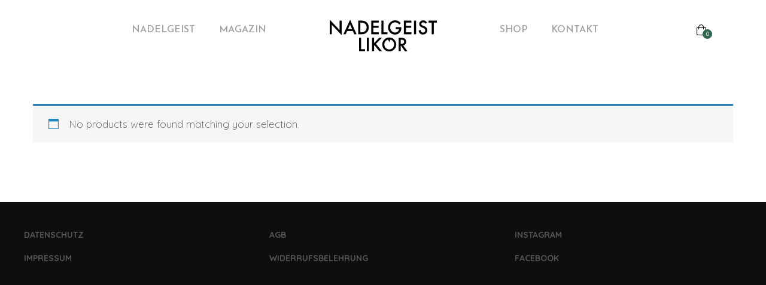

--- FILE ---
content_type: text/html; charset=UTF-8
request_url: https://nadelgeist.com/product-category/likoer/?orderby=price-desc&min_price=60&max_price=80
body_size: 7477
content:
<!DOCTYPE html>
<html lang="de-DE">
<head>
	<meta charset="UTF-8"/>
<meta name="viewport" content="width=device-width, initial-scale=1, maximum-scale=1">



<link rel="profile" href="http://gmpg.org/xfn/11" />







	<!-- This site is optimized with the Yoast SEO plugin v15.0 - https://yoast.com/wordpress/plugins/seo/ -->
	<title>Likoer | NADELGEIST</title>
	<meta name="description" content="Der Nadelgeist Tannenspitzenlikör wird nach überlieferter Rezeptur aus Nordmanntannen hergestellt. Regional, saisonal &amp; nachhaltig." />
	<meta name="robots" content="index, follow, max-snippet:-1, max-image-preview:large, max-video-preview:-1" />
	<link rel="canonical" href="https://nadelgeist.com/product-category/likoer/" />
	<meta property="og:locale" content="de_DE" />
	<meta property="og:type" content="article" />
	<meta property="og:title" content="Likoer | NADELGEIST" />
	<meta property="og:description" content="Der Nadelgeist Tannenspitzenlikör wird nach überlieferter Rezeptur aus Nordmanntannen hergestellt. Regional, saisonal &amp; nachhaltig." />
	<meta property="og:url" content="https://nadelgeist.com/product-category/likoer/" />
	<meta property="og:site_name" content="NADELGEIST" />
	<meta name="twitter:card" content="summary_large_image" />
	<meta name="twitter:site" content="@nadelgeist" />
	<script type="application/ld+json" class="yoast-schema-graph">{"@context":"https://schema.org","@graph":[{"@type":"Organization","@id":"https://nadelgeist.com/#organization","name":"NADELGEIST","url":"https://nadelgeist.com/","sameAs":["https://facebook.com/nadelgeist","https://www.instagram.com/nadelgeist/","https://twitter.com/nadelgeist"],"logo":{"@type":"ImageObject","@id":"https://nadelgeist.com/#logo","inLanguage":"de-DE","url":"","caption":"NADELGEIST"},"image":{"@id":"https://nadelgeist.com/#logo"}},{"@type":"WebSite","@id":"https://nadelgeist.com/#website","url":"https://nadelgeist.com/","name":"NADELGEIST","description":"Der Tannenspitzenlik\u00f6r","publisher":{"@id":"https://nadelgeist.com/#organization"},"potentialAction":[{"@type":"SearchAction","target":"https://nadelgeist.com/?s={search_term_string}","query-input":"required name=search_term_string"}],"inLanguage":"de-DE"},{"@type":"CollectionPage","@id":"https://nadelgeist.com/product-category/likoer/#webpage","url":"https://nadelgeist.com/product-category/likoer/","name":"Likoer | NADELGEIST","isPartOf":{"@id":"https://nadelgeist.com/#website"},"description":"Der Nadelgeist Tannenspitzenlik\u00f6r wird nach \u00fcberlieferter Rezeptur aus Nordmanntannen hergestellt. Regional, saisonal & nachhaltig.","inLanguage":"de-DE","potentialAction":[{"@type":"ReadAction","target":["https://nadelgeist.com/product-category/likoer/"]}]}]}</script>
	<!-- / Yoast SEO plugin. -->


<link rel='dns-prefetch' href='//fonts.googleapis.com' />
<link rel="alternate" type="application/rss+xml" title="NADELGEIST &raquo; Feed" href="https://nadelgeist.com/feed/" />
<link rel="alternate" type="application/rss+xml" title="NADELGEIST &raquo; Kommentar-Feed" href="https://nadelgeist.com/comments/feed/" />
<link rel="alternate" type="application/rss+xml" title="NADELGEIST &raquo; Likoer Kategorie Feed" href="https://nadelgeist.com/product-category/likoer/feed/" />
<link rel='stylesheet' id='gsf_google-fonts-css'  href='https://fonts.googleapis.com/css?family=Lato%3A100%2C100i%2C300%2C300i%2Cregular%2C400i%2C700%2C700i%2C900%2C900i%7CMontserrat%3A100%2C100i%2C200%2C200i%2C300%2C300i%2Cregular%2C400i%2C500%2C500i%2C600%2C600i%2C700%2C700i%2C800%2C800i%2C900%2C900i%7CNunito%3A200%2C200i%2C300%2C300i%2C400%2C400i%2C600%2C600i%2C700%2C700i%2C800%2C800i%2C900%2C900i%7CNunito+Sans%3A200%2C200i%2C300%2C300i%2C400%2C400i%2C600%2C600i%2C700%2C700i%2C800%2C800i%2C900%2C900i%7CJosefin+Sans%3A100%2C100i%2C300%2C300i%2C400%2C400i%2C600%2C600i%2C700%2C700i%7CQuicksand%3A300%2C400%2C500%2C700&#038;subset=latin%2Clatin-ext%2Cvietnamese&#038;ver=5.4' type='text/css' media='all' />
<link rel='stylesheet' id='layerslider-css'  href='https://nadelgeist.com/wp-content/plugins/LayerSlider/static/layerslider/css/layerslider.css?ver=6.9.2' type='text/css' media='all' />
<link rel='stylesheet' id='wp-block-library-css'  href='https://nadelgeist.com/wp-includes/css/dist/block-library/style.min.css?ver=5.4' type='text/css' media='all' />
<link rel='stylesheet' id='wp-block-library-theme-css'  href='https://nadelgeist.com/wp-includes/css/dist/block-library/theme.min.css?ver=5.4' type='text/css' media='all' />
<link rel='stylesheet' id='wc-block-vendors-style-css'  href='https://nadelgeist.com/wp-content/plugins/woocommerce/packages/woocommerce-blocks/build/vendors-style.css?ver=4.0.0' type='text/css' media='all' />
<link rel='stylesheet' id='wc-block-style-css'  href='https://nadelgeist.com/wp-content/plugins/woocommerce/packages/woocommerce-blocks/build/style.css?ver=4.0.0' type='text/css' media='all' />
<link rel='stylesheet' id='contact-form-7-css'  href='https://nadelgeist.com/wp-content/plugins/contact-form-7/includes/css/styles.css?ver=5.3.2' type='text/css' media='all' />
<link rel='stylesheet' id='gsf_admin-bar-css'  href='https://nadelgeist.com/wp-content/plugins/hebes-framework/assets/css/admin-bar.min.css?ver=1.7' type='text/css' media='all' />
<link rel='stylesheet' id='font-awesome-5pro-css'  href='https://nadelgeist.com/wp-content/plugins/hebes-framework/libs/smart-framework/assets/vendors/font-awesome/css/fontawesome.css?ver=5.1.0' type='text/css' media='all' />
<link rel='stylesheet' id='gsf_xmenu-animate-css'  href='https://nadelgeist.com/wp-content/plugins/hebes-framework/core/xmenu/assets/css/animate.min.css?ver=3.5.1' type='text/css' media='all' />
<link rel='stylesheet' id='rs-plugin-settings-css'  href='https://nadelgeist.com/wp-content/plugins/revslider/public/assets/css/rs6.css?ver=6.2.23' type='text/css' media='all' />
<style id='rs-plugin-settings-inline-css' type='text/css'>
#rs-demo-id {}
</style>
<link rel='stylesheet' id='woocommerce-layout-css'  href='https://nadelgeist.com/wp-content/plugins/woocommerce/assets/css/woocommerce-layout.css?ver=4.9.5' type='text/css' media='all' />
<link rel='stylesheet' id='woocommerce-smallscreen-css'  href='https://nadelgeist.com/wp-content/plugins/woocommerce/assets/css/woocommerce-smallscreen.css?ver=4.9.5' type='text/css' media='only screen and (max-width: 768px)' />
<link rel='stylesheet' id='woocommerce-general-css'  href='https://nadelgeist.com/wp-content/plugins/woocommerce/assets/css/woocommerce.css?ver=4.9.5' type='text/css' media='all' />
<style id='woocommerce-inline-inline-css' type='text/css'>
.woocommerce form .form-row .required { visibility: visible; }
</style>
<link rel='stylesheet' id='woocommerce-gzd-layout-css'  href='https://nadelgeist.com/wp-content/plugins/woocommerce-germanized/build/static/layout-styles.css?ver=3.18.7' type='text/css' media='all' />
<style id='woocommerce-gzd-layout-inline-css' type='text/css'>
.woocommerce-checkout .shop_table { background-color: #eeeeee; } .product p.deposit-packaging-type { font-size: 1.25em !important; } p.woocommerce-shipping-destination { display: none; }
                .wc-gzd-nutri-score-value-a {
                    background: url(https://nadelgeist.com/wp-content/plugins/woocommerce-germanized/assets/images/nutri-score-a.svg) no-repeat;
                }
                .wc-gzd-nutri-score-value-b {
                    background: url(https://nadelgeist.com/wp-content/plugins/woocommerce-germanized/assets/images/nutri-score-b.svg) no-repeat;
                }
                .wc-gzd-nutri-score-value-c {
                    background: url(https://nadelgeist.com/wp-content/plugins/woocommerce-germanized/assets/images/nutri-score-c.svg) no-repeat;
                }
                .wc-gzd-nutri-score-value-d {
                    background: url(https://nadelgeist.com/wp-content/plugins/woocommerce-germanized/assets/images/nutri-score-d.svg) no-repeat;
                }
                .wc-gzd-nutri-score-value-e {
                    background: url(https://nadelgeist.com/wp-content/plugins/woocommerce-germanized/assets/images/nutri-score-e.svg) no-repeat;
                }
            
</style>
<link rel='stylesheet' id='bootstrap-css'  href='https://nadelgeist.com/wp-content/themes/g5plus-hebes/assets/vendors/bootstrap-4.0.0/css/bootstrap.min.css?ver=4.0.0' type='text/css' media='all' />
<link rel='stylesheet' id='custom-bootstrap-css'  href='https://nadelgeist.com/wp-content/themes/g5plus-hebes/assets/vendors/bootstrap-4.0.0/css/custom-bootstrap.min.css?ver=4.0.0' type='text/css' media='all' />
<link rel='stylesheet' id='owl-carousel-css'  href='https://nadelgeist.com/wp-content/themes/g5plus-hebes/assets/vendors/owl.carousel/assets/owl.carousel.min.css?ver=2.2.0' type='text/css' media='all' />
<link rel='stylesheet' id='owl-carousel-theme-default-css'  href='https://nadelgeist.com/wp-content/themes/g5plus-hebes/assets/vendors/owl.carousel/assets/owl.theme.default.min.css?ver=2.2.0' type='text/css' media='all' />
<link rel='stylesheet' id='animate-css'  href='https://nadelgeist.com/wp-content/themes/g5plus-hebes/assets/vendors/animate/animate.min.css?ver=3.7.0' type='text/css' media='all' />
<link rel='stylesheet' id='perfect-scrollbar-css'  href='https://nadelgeist.com/wp-content/plugins/hebes-framework/libs/smart-framework/assets/vendors/perfect-scrollbar/css/perfect-scrollbar.min.css?ver=0.6.11' type='text/css' media='all' />
<link rel='stylesheet' id='magnific-popup-css'  href='https://nadelgeist.com/wp-content/plugins/hebes-framework/libs/smart-framework/assets/vendors/magnific-popup/magnific-popup.min.css?ver=1.1.0' type='text/css' media='all' />
<link rel='stylesheet' id='animate-css-css'  href='https://nadelgeist.com/wp-content/themes/g5plus-hebes/assets/css/animate.min.css?ver=1.0' type='text/css' media='all' />
<link rel='stylesheet' id='ladda-css'  href='https://nadelgeist.com/wp-content/themes/g5plus-hebes/assets/vendors/ladda/ladda-themeless.min.css?ver=1.0.5' type='text/css' media='all' />
<link rel='stylesheet' id='slick-css'  href='https://nadelgeist.com/wp-content/themes/g5plus-hebes/assets/vendors/slick/css/slick.min.css?ver=5.4' type='text/css' media='all' />
<link rel='stylesheet' id='gsf_main-css'  href='https://nadelgeist.com/wp-content/themes/g5plus-hebes/assets/preset/gsf_hebes_options__blogs.min.css?ver=5.4' type='text/css' media='all' />
<style id='gsf_main-inline-css' type='text/css'>
			body {
				background-color: #fff !important
			}			.main-header {
				background-color: #fff !important
			}			.main-header .header-sticky.affix {
				background-color: #fff !important
			}			.mobile-header {
				background-color: #fff !important
			}			.mobile-header .header-sticky.affix {
				background-color: #fff !important
			}				.site-loading {
					background-color: #fff !important;
				}				.main-header.header-4 .primary-menu {
					background-color: #fff !important;
				}				#popup-canvas-menu .modal-content {
					background-color: #fff !important;
				}				.main-header.header-4 .header-sticky.affix.primary-menu {
					background-color: #fff !important;
				}				.main-menu .sub-menu {
					background-color: #fff !important;
				}                            .top-drawer-content {
                                                            padding-top: 10px;                            padding-bottom: 10px;
                            }                            .header-inner {
                                                            padding-left: 100px;                            padding-right: 100px;
                            }                            @media (min-width: 1200px) {
                                #primary-content {
                                                                padding-top: 74px;                            padding-bottom: 100px;
                                }
                            }                        @media (max-width: 1199px) {
                            #primary-content {
                                                            padding-top: 50px;                            padding-bottom: 50px;
                            }
                        }
                .thumbnail-size-thumbnail:before {
                    padding-bottom: 100%;
                }                .thumbnail-size-medium:before {
                    padding-bottom: 100%;
                }                .thumbnail-size-large:before {
                    padding-bottom: 58.333333333333%;
                }                .thumbnail-size-1536x1536:before {
                    padding-bottom: 100%;
                }                .thumbnail-size-2048x2048:before {
                    padding-bottom: 100%;
                }                .thumbnail-size-woocommerce_gallery_thumbnail:before {
                    padding-bottom: 100%;
                }                .thumbnail-size-shop_thumbnail:before {
                    padding-bottom: 100%;
                }.vc_custom_1618854073988{padding-top: 40px !important;padding-right: 40px !important;padding-bottom: 40px !important;padding-left: 40px !important;}.vc_custom_1618512793635{background-position: center !important;background-repeat: no-repeat !important;background-size: cover !important;}                .canvas-overlay {
                    cursor: url(https://nadelgeist.com/wp-content/themes/g5plus-hebes/assets/images/close.png) 15 15, default;
                }
</style>
<link rel='stylesheet' id='gsf_skin_skin-light-css'  href='https://nadelgeist.com/wp-content/themes/g5plus-hebes/assets/skin/skin-light.min.css?ver=5.4' type='text/css' media='all' />
<link rel='stylesheet' id='js_composer_front-css'  href='https://nadelgeist.com/wp-content/plugins/js_composer/assets/css/js_composer.min.css?ver=6.4.1' type='text/css' media='all' />
<script type='text/javascript'>
/* <![CDATA[ */
var LS_Meta = {"v":"6.9.2"};
/* ]]> */
</script>
<script type='text/javascript' src='https://nadelgeist.com/wp-content/plugins/LayerSlider/static/layerslider/js/greensock.js?ver=1.19.0'></script>
<script type='text/javascript' src='https://nadelgeist.com/wp-includes/js/jquery/jquery.js?ver=1.12.4-wp'></script>
<script type='text/javascript' src='https://nadelgeist.com/wp-includes/js/jquery/jquery-migrate.min.js?ver=1.4.1'></script>
<script type='text/javascript' src='https://nadelgeist.com/wp-content/plugins/LayerSlider/static/layerslider/js/layerslider.kreaturamedia.jquery.js?ver=6.9.2'></script>
<script type='text/javascript' src='https://nadelgeist.com/wp-content/plugins/LayerSlider/static/layerslider/js/layerslider.transitions.js?ver=6.9.2'></script>
<script type='text/javascript' src='https://nadelgeist.com/wp-content/plugins/revslider/public/assets/js/rbtools.min.js?ver=6.2.23'></script>
<script type='text/javascript' src='https://nadelgeist.com/wp-content/plugins/revslider/public/assets/js/rs6.min.js?ver=6.2.23'></script>
<meta name="generator" content="Powered by LayerSlider 6.9.2 - Multi-Purpose, Responsive, Parallax, Mobile-Friendly Slider Plugin for WordPress." />
<!-- LayerSlider updates and docs at: https://layerslider.kreaturamedia.com -->
<link rel='https://api.w.org/' href='https://nadelgeist.com/wp-json/' />
<link rel="EditURI" type="application/rsd+xml" title="RSD" href="https://nadelgeist.com/xmlrpc.php?rsd" />
<link rel="wlwmanifest" type="application/wlwmanifest+xml" href="https://nadelgeist.com/wp-includes/wlwmanifest.xml" /> 
<meta name="generator" content="WordPress 5.4" />
<meta name="generator" content="WooCommerce 4.9.5" />
<style type="text/css" id="g5plus-custom-css"></style><style type="text/css" id="g5plus-custom-js"></style>	<noscript><style>.woocommerce-product-gallery{ opacity: 1 !important; }</style></noscript>
	<meta name="generator" content="Powered by WPBakery Page Builder - drag and drop page builder for WordPress."/>
<meta name="generator" content="Powered by Slider Revolution 6.2.23 - responsive, Mobile-Friendly Slider Plugin for WordPress with comfortable drag and drop interface." />
<link rel="icon" href="https://nadelgeist.com/wp-content/uploads/2021/01/nadelgeist_favicon.png" sizes="32x32" />
<link rel="icon" href="https://nadelgeist.com/wp-content/uploads/2021/01/nadelgeist_favicon.png" sizes="192x192" />
<link rel="apple-touch-icon" href="https://nadelgeist.com/wp-content/uploads/2021/01/nadelgeist_favicon.png" />
<meta name="msapplication-TileImage" content="https://nadelgeist.com/wp-content/uploads/2021/01/nadelgeist_favicon.png" />
<script type="text/javascript">function setREVStartSize(e){
			//window.requestAnimationFrame(function() {				 
				window.RSIW = window.RSIW===undefined ? window.innerWidth : window.RSIW;	
				window.RSIH = window.RSIH===undefined ? window.innerHeight : window.RSIH;	
				try {								
					var pw = document.getElementById(e.c).parentNode.offsetWidth,
						newh;
					pw = pw===0 || isNaN(pw) ? window.RSIW : pw;
					e.tabw = e.tabw===undefined ? 0 : parseInt(e.tabw);
					e.thumbw = e.thumbw===undefined ? 0 : parseInt(e.thumbw);
					e.tabh = e.tabh===undefined ? 0 : parseInt(e.tabh);
					e.thumbh = e.thumbh===undefined ? 0 : parseInt(e.thumbh);
					e.tabhide = e.tabhide===undefined ? 0 : parseInt(e.tabhide);
					e.thumbhide = e.thumbhide===undefined ? 0 : parseInt(e.thumbhide);
					e.mh = e.mh===undefined || e.mh=="" || e.mh==="auto" ? 0 : parseInt(e.mh,0);		
					if(e.layout==="fullscreen" || e.l==="fullscreen") 						
						newh = Math.max(e.mh,window.RSIH);					
					else{					
						e.gw = Array.isArray(e.gw) ? e.gw : [e.gw];
						for (var i in e.rl) if (e.gw[i]===undefined || e.gw[i]===0) e.gw[i] = e.gw[i-1];					
						e.gh = e.el===undefined || e.el==="" || (Array.isArray(e.el) && e.el.length==0)? e.gh : e.el;
						e.gh = Array.isArray(e.gh) ? e.gh : [e.gh];
						for (var i in e.rl) if (e.gh[i]===undefined || e.gh[i]===0) e.gh[i] = e.gh[i-1];
											
						var nl = new Array(e.rl.length),
							ix = 0,						
							sl;					
						e.tabw = e.tabhide>=pw ? 0 : e.tabw;
						e.thumbw = e.thumbhide>=pw ? 0 : e.thumbw;
						e.tabh = e.tabhide>=pw ? 0 : e.tabh;
						e.thumbh = e.thumbhide>=pw ? 0 : e.thumbh;					
						for (var i in e.rl) nl[i] = e.rl[i]<window.RSIW ? 0 : e.rl[i];
						sl = nl[0];									
						for (var i in nl) if (sl>nl[i] && nl[i]>0) { sl = nl[i]; ix=i;}															
						var m = pw>(e.gw[ix]+e.tabw+e.thumbw) ? 1 : (pw-(e.tabw+e.thumbw)) / (e.gw[ix]);					
						newh =  (e.gh[ix] * m) + (e.tabh + e.thumbh);
					}				
					if(window.rs_init_css===undefined) window.rs_init_css = document.head.appendChild(document.createElement("style"));					
					document.getElementById(e.c).height = newh+"px";
					window.rs_init_css.innerHTML += "#"+e.c+"_wrapper { height: "+newh+"px }";				
				} catch(e){
					console.log("Failure at Presize of Slider:" + e)
				}					   
			//});
		  };</script>
<style type="text/css" id="gsf-custom-css"></style>		<style type="text/css" id="wp-custom-css">
			.gf-product-share { 
    display: none;
}
.gf-post-meta { 
    display: none;
}
.gf-post-meta gf-inline disable-color { 
    display: none;
}
.woocommerce-customize-left { 
    display: none;
}
.woocommerce-customize-right { 
    display: none;
}
#FOO3 { 
    text-align: right;
}		</style>
		<noscript><style> .wpb_animate_when_almost_visible { opacity: 1; }</style></noscript></head>
<body class="woocommerce woocommerce-page woocommerce-no-js chrome wpb-js-composer js-comp-ver-6.4.1 vc_responsive">
			<!-- Open Wrapper -->
	<div id="gf-wrapper" class="gf-skin skin-light">
		<header data-layout="header-3" data-responsive-breakpoint="1199" data-navigation="40" data-sticky-skin="gf-skin light" data-sticky-type="scroll_up" class="main-header header-3 gf-skin light">
		<div class="header-wrap header-sticky header-full-width">
	<div class="container">
		<div class="header-inner d-flex align-items-center x-nav-menu-container">
			<nav class="primary-menu d-flex align-items-center">
				<ul class="header-customize  d-flex align-items-center header-customize-left">
				</ul>				<div class="primary-menu-inner d-flex align-items-center">
					<div class="left-menu d-flex align-items-center">
													<ul id="left-menu" class="main-menu clearfix sub-menu-left x-nav-menu"><li id="menu-item-4764" class="menu-item menu-item-type-post_type menu-item-object-page menu-item-4764" data-transition="x-fadeInUp"><a class="x-menu-link"  href="https://nadelgeist.com/nadelgeist/"><span class='x-menu-link-text'>NADELGEIST</span></a></li>
<li id="menu-item-4757" class="menu-item menu-item-type-post_type menu-item-object-page menu-item-4757" data-transition="x-fadeInUp"><a class="x-menu-link"  href="https://nadelgeist.com/magazin/"><span class='x-menu-link-text'>MAGAZIN</span></a></li>
</ul>											</div>
				</div>
			</nav>
			<div class="logo-header">
	<a class="main-logo gsf-link" href="https://nadelgeist.com/"
	   title="NADELGEIST-Der Tannenspitzenlikör">
					<img width="218" height="54" src="https://nadelgeist.com/wp-content/uploads/2021/01/nadelgeist_logo_02.png"
															   alt="NADELGEIST-Der Tannenspitzenlikör">
			</a>
	</div>
			<nav class="primary-menu d-flex align-items-center">
				<div class="right-menu d-flex align-items-center">
											<ul id="right-menu" class="main-menu clearfix sub-menu-right x-nav-menu"><li id="menu-item-4787" class="menu-item menu-item-type-post_type menu-item-object-page menu-item-4787" data-transition="x-fadeInUp"><a class="x-menu-link"  href="https://nadelgeist.com/shop/"><span class='x-menu-link-text'>SHOP</span></a></li>
<li id="menu-item-4786" class="menu-item menu-item-type-post_type menu-item-object-page menu-item-4786" data-transition="x-fadeInUp"><a class="x-menu-link"  href="https://nadelgeist.com/kontakt/"><span class='x-menu-link-text'>KONTAKT</span></a></li>
</ul>									</div>
				<ul class="header-customize  d-flex align-items-center header-customize-right">
			            			<li class="customize-shopping-cart">
				<div class="header-customize-item item-shopping-cart fold-out hover woocommerce">
    <div class="widget_shopping_cart_content">
        
<div class="shopping-cart-icon">
    <div class="icon">
        <a href="https://nadelgeist.com/cart/" class="gsf-link transition03">
            <span>0</span>
            <i class="fal fa-shopping-bag"></i>
        </a>
    </div>
    <div class="subtotal-info-wrapper">
        <a href="https://nadelgeist.com/cart/" class="gsf-link transition03">
            <span class="cart-subtotal"><span class="woocommerce-Price-amount amount"><bdi>0.00&nbsp;<span class="woocommerce-Price-currencySymbol">&euro;</span></bdi></span></span>
        </a>
    </div>
</div>
<div class="shopping-cart-list">
    <div class="shopping-cart-list-inner">
        <ul class="woocommerce-mini-cart cart_list product_list_widget ">
                                            <li class="empty">Keine Artikel im Warenkorb.</li>
                        
        </ul>
        <!-- end product list -->

        
            </div>
</div>    </div>
</div>			</li>
            			</ul>			</nav>
		</div>
	</div>
</div>


</header><header data-sticky-skin="gf-skin light" class="mobile-header header-1 gf-skin light">
		<div class="mobile-header-wrap">
	<div class="container">
		<div class="mobile-header-inner clearfix">
			<div class="mobile-header-menu">
	<div data-off-canvas="true" data-off-canvas-target="#mobile-navigation-wrapper" data-off-canvas-position="left"
	     class="gf-menu-icon"><span></span></div>
</div>
			<div class="mobile-logo-header align-items-center d-flex">
	<a class="gsf-link main-logo" href="https://nadelgeist.com/" title="NADELGEIST-Der Tannenspitzenlikör">
					<img width="218" height="54" src="https://nadelgeist.com/wp-content/uploads/2021/01/nadelgeist_logo_02.png" alt="NADELGEIST-Der Tannenspitzenlikör">
			</a>
    </div>


			<ul class="header-customize  d-flex align-items-center header-customize-mobile">
			            			<li class="customize-search">
				    <a class="search-popup-link" href="#search-popup"><i class="fal fa-search"></i></a>
			</li>
            			</ul>		</div>
	</div>
</div>
	</header>		<!-- Open Wrapper Content -->
		<div id="wrapper-content" class="clearfix ">
			<!-- Primary Content Wrapper -->
<div id="primary-content" class="">
	<!-- Primary Content Container -->
	<div class="container clearfix">
				<!-- Primary Content Row -->
		<div class="row clearfix">
			<!-- Primary Content Inner -->
            <div class="col-lg-12">
<div class="gsf-product-wrap clearfix no-sidebar layout-01">
<div class="woocommerce-notices-wrapper"></div><div data-archive-content data-archive-wrapper data-items-wrapper="1604268964" class="products clearfix ">
    <div data-items-container="true" class="gf-blog-inner clearfix layout-grid product-skin-01 gf-gutter-30">
<article class="woocommerce-info-wrap">
    <p class="woocommerce-info">No products were found matching your selection.</p>
</article>
</div>
</div>
</div>

			</div> <!-- End Primary Content Inner -->
					</div> <!-- End Primary Content Row -->
	</div> <!-- End Primary Content Container -->
	</div> <!-- End Primary Content Wrapper --></div><!-- Close Wrapper Content -->
<footer class="main-footer-wrapper">
            		<div class="vc_row wpb_row vc_row-fluid vc_custom_1618854073988 gf-skin skin-dark">
                                        <div class="gf-row-inner">
                        <div class="wpb_column vc_column_container vc_col-sm-4 vc_col-has-fill"><div class="vc_column-inner vc_custom_1618512793635"><div class="wpb_wrapper"><div  class="vc_wp_custommenu wpb_content_element"><div class="widget widget_nav_menu"><div class="menu-footer_01-container"><ul id="menu-footer_01" class="menu"><li id="menu-item-5578" class="menu-item menu-item-type-post_type menu-item-object-page menu-item-privacy-policy menu-item-5578"><a class="x-menu-link"  href="https://nadelgeist.com/datenschutz/"><span class='x-menu-link-text'>DATENSCHUTZ</span></a></li>
<li id="menu-item-5579" class="menu-item menu-item-type-post_type menu-item-object-page menu-item-5579"><a class="x-menu-link"  href="https://nadelgeist.com/impressum/"><span class='x-menu-link-text'>IMPRESSUM</span></a></li>
</ul></div></div></div></div></div></div><div class="wpb_column vc_column_container vc_col-sm-4"><div class="vc_column-inner"><div class="wpb_wrapper"><div  class="vc_wp_custommenu wpb_content_element"><div class="widget widget_nav_menu"><div class="menu-footer_02-container"><ul id="menu-footer_02" class="menu"><li id="menu-item-5580" class="menu-item menu-item-type-post_type menu-item-object-page menu-item-5580"><a class="x-menu-link"  href="https://nadelgeist.com/agb/"><span class='x-menu-link-text'>AGB</span></a></li>
<li id="menu-item-5581" class="menu-item menu-item-type-post_type menu-item-object-page menu-item-5581"><a class="x-menu-link"  href="https://nadelgeist.com/widerruf/"><span class='x-menu-link-text'>WIDERRUFSBELEHRUNG</span></a></li>
</ul></div></div></div></div></div></div><div class="wpb_column vc_column_container vc_col-sm-4"><div class="vc_column-inner"><div class="wpb_wrapper"><div id="#FOO3" class="vc_wp_custommenu wpb_content_element"><div class="widget widget_nav_menu"><div class="menu-footer_03-container"><ul id="menu-footer_03" class="menu"><li id="menu-item-5582" class="menu-item menu-item-type-custom menu-item-object-custom menu-item-5582"><a class="x-menu-link"  href="https://instagram.com/nadelgeist"><span class='x-menu-link-text'>Instagram</span></a></li>
<li id="menu-item-5583" class="menu-item menu-item-type-custom menu-item-object-custom menu-item-5583"><a class="x-menu-link"  href="https://facebook.com/nadelgeist"><span class='x-menu-link-text'>Facebook</span></a></li>
</ul></div></div></div></div></div></div>							</div>
			
		</div>

    </footer></div><!-- Close Wrapper -->
<div data-search-ajax="true" data-search-ajax-action="search_popup"
     data-search-ajax-nonce="1a5f966fd2" id="search-popup"
     class="search-popup-wrap mfp-hide mfp-with-anim">
    <div class="search-popup-inner">
        <div class="search-popup-form-wrap">
                        <form action="https://nadelgeist.com/" method="get" class="search-popup-form clearfix">
                                <input data-search-ajax-control="input" name="s" class="search-popup-field" type="search"
                       placeholder="Search here"
                       autocomplete="off">
                <button type="submit" class="search-popup-button" ><i data-search-ajax-control="icon" class="fas fa-long-arrow-right"></i></button>
            </form>
            <div data-search-ajax-control="result" class="search-popup-result"></div>
        </div>
            </div>
</div>
<script>jQuery("style#g5plus-custom-css").append("   ");</script><script>jQuery("style#g5plus-custom-js").append("   ");</script><script type="text/html" id="wpb-modifications"></script>	<script type="text/javascript">
		(function () {
			var c = document.body.className;
			c = c.replace(/woocommerce-no-js/, 'woocommerce-js');
			document.body.className = c;
		})()
	</script>
	<div id="mobile-navigation-wrapper" class="mobile-navigation-wrapper canvas-sidebar-wrapper">
	<div class="canvas-sidebar-inner">
        <form role="search" method="get" class="search-form" action="https://nadelgeist.com/">
                        <input type="search" class="search-field" placeholder="Search &hellip;" value="" name="s" />
            <button type="submit" class="search-submit">Search <i class="fal fa-search"></i></button>
        </form>
					<ul id="mobile-menu" class="mobile-menu gf-menu-vertical"><li id="menu-item-5357" class="menu-item menu-item-type-post_type menu-item-object-page menu-item-home menu-item-5357"><a class="x-menu-link"  href="https://nadelgeist.com/"><span class='x-menu-link-text'>HOME</span></a></li>
<li id="menu-item-5361" class="menu-item menu-item-type-post_type menu-item-object-page menu-item-5361"><a class="x-menu-link"  href="https://nadelgeist.com/shop/"><span class='x-menu-link-text'>SHOP</span></a></li>
<li id="menu-item-5360" class="menu-item menu-item-type-post_type menu-item-object-page menu-item-5360"><a class="x-menu-link"  href="https://nadelgeist.com/nadelgeist/"><span class='x-menu-link-text'>NADELGEIST</span></a></li>
<li id="menu-item-5358" class="menu-item menu-item-type-post_type menu-item-object-page menu-item-5358"><a class="x-menu-link"  href="https://nadelgeist.com/magazin/"><span class='x-menu-link-text'>MAGAZIN</span></a></li>
<li id="menu-item-5359" class="menu-item menu-item-type-post_type menu-item-object-page menu-item-5359"><a class="x-menu-link"  href="https://nadelgeist.com/kontakt/"><span class='x-menu-link-text'>KONTAKT</span></a></li>
</ul>			</div>
</div>
<div class="canvas-overlay"></div><link rel='stylesheet' id='gsf_skin_skin-dark-css'  href='https://nadelgeist.com/wp-content/themes/g5plus-hebes/assets/skin/skin-dark.min.css?ver=5.4' type='text/css' media='all' />
<script type='text/javascript'>
/* <![CDATA[ */
var wpcf7 = {"apiSettings":{"root":"https:\/\/nadelgeist.com\/wp-json\/contact-form-7\/v1","namespace":"contact-form-7\/v1"}};
/* ]]> */
</script>
<script type='text/javascript' src='https://nadelgeist.com/wp-content/plugins/contact-form-7/includes/js/scripts.js?ver=5.3.2'></script>
<script type='text/javascript' src='https://nadelgeist.com/wp-content/plugins/hebes-framework/core/xmenu/assets/js/xmenu.min.js?ver=1.7'></script>
<script type='text/javascript' src='https://nadelgeist.com/wp-content/plugins/woocommerce/assets/js/jquery-blockui/jquery.blockUI.min.js?ver=2.70'></script>
<script type='text/javascript' src='https://nadelgeist.com/wp-content/plugins/woocommerce/assets/js/js-cookie/js.cookie.min.js?ver=2.1.4'></script>
<script type='text/javascript'>
/* <![CDATA[ */
var woocommerce_params = {"ajax_url":"\/wp-admin\/admin-ajax.php","wc_ajax_url":"\/?wc-ajax=%%endpoint%%"};
/* ]]> */
</script>
<script type='text/javascript' src='https://nadelgeist.com/wp-content/plugins/woocommerce/assets/js/frontend/woocommerce.min.js?ver=4.9.5'></script>
<script type='text/javascript'>
/* <![CDATA[ */
var wc_cart_fragments_params = {"ajax_url":"\/wp-admin\/admin-ajax.php","wc_ajax_url":"\/?wc-ajax=%%endpoint%%","cart_hash_key":"wc_cart_hash_0dbcf9c0b23b6a40e2f6e9ef180a1673","fragment_name":"wc_fragments_0dbcf9c0b23b6a40e2f6e9ef180a1673","request_timeout":"5000"};
/* ]]> */
</script>
<script type='text/javascript' src='https://nadelgeist.com/wp-content/plugins/woocommerce/assets/js/frontend/cart-fragments.min.js?ver=4.9.5'></script>
<script type='text/javascript'>
/* <![CDATA[ */
var alg_wc_ean_variations_obj = {"variations_form":".variations_form","variations_form_closest":".summary"};
/* ]]> */
</script>
<script type='text/javascript' src='https://nadelgeist.com/wp-content/plugins/ean-for-woocommerce/includes/js/alg-wc-ean-variations.min.js?ver=5.4.1'></script>
<script type='text/javascript'>
/* <![CDATA[ */
var wc_gzd_unit_price_observer_queue_params = {"ajax_url":"\/wp-admin\/admin-ajax.php","wc_ajax_url":"\/?wc-ajax=%%endpoint%%","refresh_unit_price_nonce":"8692a96e3f"};
/* ]]> */
</script>
<script type='text/javascript' src='https://nadelgeist.com/wp-content/plugins/woocommerce-germanized/build/static/unit-price-observer-queue.js?ver=3.18.7'></script>
<script type='text/javascript' src='https://nadelgeist.com/wp-content/plugins/woocommerce/assets/js/accounting/accounting.min.js?ver=0.4.2'></script>
<script type='text/javascript'>
/* <![CDATA[ */
var wc_gzd_unit_price_observer_params = {"wrapper":".product","price_selector":{"p.price":{"is_total_price":false,"is_primary_selector":true,"quantity_selector":""}},"replace_price":"1","product_id":"","price_decimal_sep":".","price_thousand_sep":",","qty_selector":"input.quantity, input.qty","refresh_on_load":""};
/* ]]> */
</script>
<script type='text/javascript' src='https://nadelgeist.com/wp-content/plugins/woocommerce-germanized/build/static/unit-price-observer.js?ver=3.18.7'></script>
<script type='text/javascript' src='https://nadelgeist.com/wp-content/themes/g5plus-hebes/assets/vendors/modernizr/modernizr.js?ver=3.5.0'></script>
<script type='text/javascript' src='https://nadelgeist.com/wp-includes/js/imagesloaded.min.js?ver=3.2.0'></script>
<script type='text/javascript' src='https://nadelgeist.com/wp-content/themes/g5plus-hebes/assets/vendors/jquery.easing/jquery.easing.1.3.js?ver=1.3'></script>
<script type='text/javascript' src='https://nadelgeist.com/wp-content/themes/g5plus-hebes/assets/vendors/jquery.countdown/jquery.countdown.min.js?ver=2.2.0'></script>
<script type='text/javascript' src='https://nadelgeist.com/wp-content/themes/g5plus-hebes/assets/vendors/popper/popper.min.js?ver=1.0.0'></script>
<script type='text/javascript' src='https://nadelgeist.com/wp-content/themes/g5plus-hebes/assets/vendors/bootstrap-4.0.0/js/bootstrap.affix.min.js?ver=1.0.0'></script>
<script type='text/javascript' src='https://nadelgeist.com/wp-content/themes/g5plus-hebes/assets/vendors/bootstrap-4.0.0/js/bootstrap.min.js?ver=4.0.0'></script>
<script type='text/javascript' src='https://nadelgeist.com/wp-content/themes/g5plus-hebes/assets/vendors/owl.carousel/owl.carousel.min.js?ver=2.2.0'></script>
<script type='text/javascript' src='https://nadelgeist.com/wp-content/themes/g5plus-hebes/assets/vendors/isotope/isotope.pkgd.min.js?ver=3.0.5'></script>
<script type='text/javascript' src='https://nadelgeist.com/wp-content/plugins/hebes-framework/libs/smart-framework/assets/vendors/perfect-scrollbar/js/perfect-scrollbar.jquery.min.js?ver=0.6.11'></script>
<script type='text/javascript' src='https://nadelgeist.com/wp-content/plugins/hebes-framework/libs/smart-framework/assets/vendors/magnific-popup/jquery.magnific-popup.min.js?ver=1.1.0'></script>
<script type='text/javascript' src='https://nadelgeist.com/wp-content/themes/g5plus-hebes/assets/vendors/jquery.cookie/jquery.cookie.min.js?ver=1.4.1'></script>
<script type='text/javascript' src='https://nadelgeist.com/wp-content/themes/g5plus-hebes/assets/vendors/waypoints/jquery.waypoints.min.js?ver=4.0.1'></script>
<script type='text/javascript' src='https://nadelgeist.com/wp-content/themes/g5plus-hebes/assets/vendors/ladda/spin.min.js?ver=1.0.5'></script>
<script type='text/javascript' src='https://nadelgeist.com/wp-content/themes/g5plus-hebes/assets/vendors/ladda/ladda.min.js?ver=1.0.5'></script>
<script type='text/javascript' src='https://nadelgeist.com/wp-content/themes/g5plus-hebes/assets/vendors/ladda/ladda.jquery.min.js?ver=1.0.5'></script>
<script type='text/javascript' src='https://nadelgeist.com/wp-content/themes/g5plus-hebes/assets/vendors/slick/js/slick.min.js?ver=5.4'></script>
<script type='text/javascript' src='https://nadelgeist.com/wp-content/plugins/hebes-framework/libs/smart-framework/assets/vendors/hc-sticky/jquery.hc-sticky.min.js?ver=1.2.43'></script>
<script type='text/javascript' src='https://nadelgeist.com/wp-content/themes/g5plus-hebes/assets/vendors/pretty-tabs/jquery.pretty-tabs.min.js?ver=1.0'></script>
<script type='text/javascript' src='https://nadelgeist.com/wp-content/themes/g5plus-hebes/assets/js/core.min.js?ver=1.0'></script>
<script type='text/javascript' src='https://nadelgeist.com/wp-content/themes/g5plus-hebes/assets/js/woocommerce.min.js?ver=1.0'></script>
<script type='text/javascript'>
/* <![CDATA[ */
var g5plus_variable = {"ajax_url":"https:\/\/nadelgeist.com\/wp-admin\/admin-ajax.php","theme_url":"https:\/\/nadelgeist.com\/wp-content\/themes\/g5plus-hebes\/","site_url":"https:\/\/nadelgeist.com","pretty_tabs_more_text":"More <span class=\"caret\"><\/span>"};
var gf_ajax_paginate_1604268964 = {"settings":{"post_layout":"grid","post_columns":{"xl":2,"lg":4,"md":3,"sm":2,"":1},"post_columns_gutter":30,"image_size":"500x500","post_paging":"load-more","post_animation":"bottom-to-top","itemSelector":"article","category_filter_enable":false,"category_filter_align":"","post_type":"product","product_item_skin":"product-skin-01","taxonomy":"product_cat","isMainQuery":true,"settingId":1604268964},"query":{"orderby":"price","product_cat":"likoer","posts_per_page":9,"order":"DESC","tax_query":{"relation":"AND","0":{"taxonomy":"product_visibility","field":"term_taxonomy_id","terms":[48],"operator":"NOT IN"}},"wc_query":"product_query","taxonomy":"product_cat","term":"likoer","paged":1}};
/* ]]> */
</script>
<script type='text/javascript' src='https://nadelgeist.com/wp-content/themes/g5plus-hebes/assets/js/main.min.js?ver=1.0'></script>
<script type='text/javascript' src='https://nadelgeist.com/wp-includes/js/wp-embed.min.js?ver=5.4'></script>
<script type='text/javascript' src='https://nadelgeist.com/wp-content/plugins/js_composer/assets/js/dist/js_composer_front.min.js?ver=6.4.1'></script>
<script>jQuery("style#gsf-custom-css").append("   .separator-6970b469af838 .header-customize-separator {background-color: #e0e0e0;}");</script></body>
</html> <!-- end of site. what a ride! -->



--- FILE ---
content_type: text/javascript
request_url: https://nadelgeist.com/wp-content/themes/g5plus-hebes/assets/vendors/bootstrap-4.0.0/js/bootstrap.affix.min.js?ver=1.0.0
body_size: 650
content:
+function(r){"use strict";var h=function(t,i){this.options=r.extend({},h.DEFAULTS,i);this.$target=r(this.options.target).on("scroll.bs.affix.data-api",r.proxy(this.checkPosition,this)).on("click.bs.affix.data-api",r.proxy(this.checkPositionWithEventLoop,this));this.$element=r(t);this.affixed=null;this.unpin=null;this.pinnedOffset=null;this.checkPosition()};h.VERSION="3.3.7";h.RESET="affix affix-top affix-bottom";h.DEFAULTS={offset:0,target:window};h.prototype.getState=function(t,i,e,f){var o=this.$target.scrollTop();var n=this.$element.offset();var s=this.$target.height();if(e!=null&&this.affixed=="top")return o<e?"top":false;if(this.affixed=="bottom"){if(e!=null)return o+this.unpin<=n.top?false:"bottom";return o+s<=t-f?false:"bottom"}var a=this.affixed==null;var r=a?o:n.top;var h=a?s:i;if(e!=null&&o<=e)return"top";if(f!=null&&r+h>=t-f)return"bottom";return false};h.prototype.getPinnedOffset=function(){if(this.pinnedOffset)return this.pinnedOffset;this.$element.removeClass(h.RESET).addClass("affix");var t=this.$target.scrollTop();var i=this.$element.offset();return this.pinnedOffset=i.top-t};h.prototype.checkPositionWithEventLoop=function(){setTimeout(r.proxy(this.checkPosition,this),1)};h.prototype.checkPosition=function(){if(!this.$element.is(":visible"))return;var t=this.$element.height();var i=this.options.offset;var e=i.top;var f=i.bottom;var o=Math.max(r(document).height(),r(document.body).height());if(typeof i!="object")f=e=i;if(typeof e=="function")e=i.top(this.$element);if(typeof f=="function")f=i.bottom(this.$element);var n=this.getState(o,t,e,f);if(this.affixed!=n){if(this.unpin!=null)this.$element.css("top","");var s="affix"+(n?"-"+n:"");var a=r.Event(s+".bs.affix");this.$element.trigger(a);if(a.isDefaultPrevented())return;this.affixed=n;this.unpin=n=="bottom"?this.getPinnedOffset():null;this.$element.removeClass(h.RESET).addClass(s).trigger(s.replace("affix","affixed")+".bs.affix")}if(n=="bottom"){this.$element.offset({top:o-t-f})}};function e(f){return this.each(function(){var t=r(this);var i=t.data("bs.affix");var e=typeof f=="object"&&f;if(!i)t.data("bs.affix",i=new h(this,e));if(typeof f=="string")i[f]()})}var t=r.fn.affix;r.fn.affix=e;r.fn.affix.Constructor=h;r.fn.affix.noConflict=function(){r.fn.affix=t;return this};r(window).on("load",function(){r('[data-spy="affix"]').each(function(){var t=r(this);var i=t.data();i.offset=i.offset||{};if(i.offsetBottom!=null)i.offset.bottom=i.offsetBottom;if(i.offsetTop!=null)i.offset.top=i.offsetTop;e.call(t,i)})})}(jQuery);